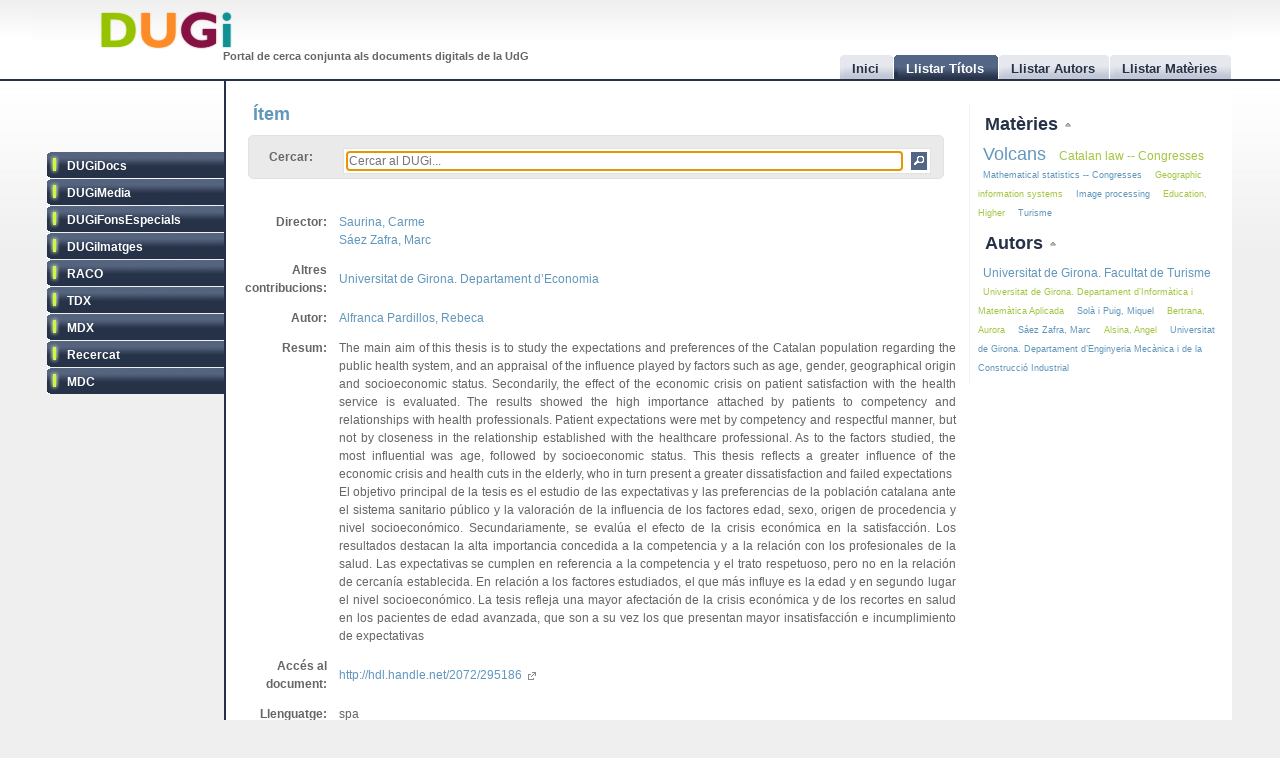

--- FILE ---
content_type: text/html
request_url: http://dugi.udg.edu/item/http:@@@@hdl.handle.net@@2072@@295186
body_size: 7834
content:
<!DOCTYPE html PUBLIC "-//W3C//DTD XHTML 1.0 Strict//EN" "http://www.w3.org/TR/xhtml1/DTD/xhtml1-strict.dtd">

<html xmlns="http://www.w3.org/1999/xhtml" xml:lang="ca" lang="ca">

<head>

<meta name="Description" content="DUGi: Viewing Item from repository Recercat: The main aim of this thesis is to study the expectations and preferences of the Catalan population regarding the public health system, and an appraisal of the influence played by factors such as age, gender, geographical origin and socioeconomic status. Secondarily, the effect of the economic crisis on patient satisfaction with the health service is evaluated. The results showed the high importance attached by patients to competency and relationships with health professionals. Patient expectations were met by competency and respectful manner, but not by closeness in the relationship established with the healthcare professional. As to the factors studied, the most influential was age, followed by socioeconomic status. This thesis reflects a greater influence of the economic crisis and health cuts in the elderly, who in turn present a greater dissatisfaction and failed expectations" />
<meta name="Keywords" content="Item, Viewing item, Recercat, Tesis i dissertacions acadèmiques, Expectativas, Expectations, Expectatives, Preferencias, Preferences, Preferències, Atención primaria, Primary attention, Atenció primària, Crisis, Crisi, Satisfacción, Satisfaction, Satisfacció, Edad, Age, Edat, 33 - Economia, 61 - Medicina,  Alfranca Pardillos, Rebeca" />

<meta http-equiv="Content-Type" content="text/html; charset=UTF-8" />

<meta name="Distribution" content="Global" />
<meta name="Author" content="Biblioteca UdG - biblioteca.projectes@udg.edu" />
<meta name="Robots" content="index,follow" />


<meta name="viewport" content="width=device-width, initial-scale=1, maximum-scale=1, user-scalable=0" />

<link rel="stylesheet" href="http://dugi.udg.edu/css/default.css" type="text/css"/>
<link rel="stylesheet" href="http://dugi.udg.edu/css/style2.css" type="text/css"/>

	
<script type="text/javascript" src="http://dugi.udg.edu/js/prototype.js"></script>
<script type="text/javascript" src="http://dugi.udg.edu/js/scriptaculous.js"></script>	
<script type="text/javascript" src="http://dugi.udg.edu/js/fastinit.js"></script>
<script type="text/javascript" src="http://dugi.udg.edu/js/tablesort.js"></script>	

<title>DUGi: Ítem | Recercat - Expectativas y preferencias en la utilización de servicios en atención primaria</title>

<meta http-equiv="Pragma" content="no-cache" />
<meta content="1 day" name="revisit-after">
<link href="http://dugi.udg.edu/" rel="Top">
<link href="http://dugi.udg.edu/browse-titles" rel="Search">

<link type="image/x-icon" href="http://dugi.udg.edu/images/favicon.ico" rel="shortcut icon" />



<meta name="google-site-verification" content="fU79clACGPs3yTCSNQ8nCAzuBOwoe4lo7QVwdosJ7UQ" />
	
</head>


<body>

<div id="wrap">
	
	<div id="header">
			
		<h1 id="logo"><a href="http://dugi.udg.edu/"><span class="d_green">D</span><span class="d_orange">U</span><span class="d_purple">G</span><span class="d_blue">i</span></a></h1>	
		<h2 id="slogan">Portal de cerca conjunta als documents digitals de la UdG</h2> 

<script>
// conmuta repositori
function conmuta(e){
	e.toggleClassName('selected');
	if($$('ul.sidemenu li[class!="selected"]').length == 9){
		$$('ul.sidemenu li').each(function(e){e.toggleClassName('selected');});
	}
	var reps='';
//	$$('ul.sidemenu li[class!="selected"] a').each(function(el){
	$$('ul.sidemenu li[class!="selected"] a').each(function(el){
		reps+='!repository:'+el.innerHTML+' ';	
	});
	var url='http://dugi.udg.edu/repositoris.php?reps='+reps;
	new Ajax.Updater('', url, {
		method: 'get'
	});
	// recarregar pag
	// update clouds
	$('c_r1').update('<div style="margin: 20px;">Carregant...<br/><img src="http://dugi.udg.edu/images/espera.gif" /></div>');
	$('c_r2').update('<div style="margin: 20px;">Carregant...<br/><img src="http://dugi.udg.edu/images/espera.gif" /></div>');
	new Ajax.Updater('c_r1','http://dugi.udg.edu/cloud_mat.php', {
		method: 'get', 
		evalScripts: 'true'
	});
	new Ajax.Updater('c_r2','http://dugi.udg.edu/cloud_aut.php', {
		method: 'get', 
		evalScripts: 'true'
	});
  // update tab actual
	var href_tab = $$('ul.tabs li[class="current"] a')[0].href;
	// if diferent inici
	if(href_tab!='http://dugi.udg.edu/'){
		$('main').update('<div style="margin: 20px;">Carregant...<br/><img src="http://dugi.udg.edu/images/espera.gif" /></div>');
		new Ajax.Updater('main', href_tab, {
			method: 'get', 
			evalScripts: 'true'
		});
	}
}
function dibuixa_pop(id, titol){
	var pop = new Element('div', {'id': id,'class': 'popup'});
	var pop_body = new Element('div', {'class': 'popup_body'});
	var pop_foot = new Element('div', {'class': 'popup_footer'});
	pop_foot.update('<span class="popup_scale boto" title="scale"></span>');
	$('wrap').appendChild(pop);
	pop.update('<div class="popup_header"><span class="popup_close boto" title="close"> </span><span class="popup_min boto" title="minimize"> </span><span class="popup_norm boto" title="normalize" style="display: none;"> </span><span class="popup_max boto" title="maximize"> </span><span class="popup_max-norm boto" title="normalize" style="display: none;"> </span><h4>'+titol+'</h4></div>');
	pop.appendChild(pop_body);
	pop.appendChild(pop_foot);	
}

// auxiliars
var pops = new Array();
var pop_pos = new Hash();
var aux_p = '';

// event escalar
function escalar(e){
	var p = aux_p;
	var b = p.select('div.popup_body').first();
	var h = p.select('div.popup_header').first();
	var f = p.select('div.popup_footer').first();

	var mogut = {x:(e.pointerX() - p.move_pos.x),y:(e.pointerY() - p.move_pos.y)};
	p.move_pos = {x:e.pointerX(), y:e.pointerY()};
		
  var bs = p.getStyle('border-width').split(' ')[0].replace(/[^0-9]/g,'');
  var ps = p.getStyle('padding').split(' ')[0].replace(/[^0-9]/g,'');
  var sa = (bs*2) + (ps*2);
  var s = p.getDimensions();

  var hs = h.getDimensions();
  var fs = f.getDimensions();
  var bbs = b.getStyle('border-width').split(' ')[0].replace(/[^0-9]/g,'');
  var bps = b.getStyle('padding').split(' ')[0].replace(/[^0-9]/g,'');
  var hbs = h.getStyle('border-width').split(' ')[0].replace(/[^0-9]/g,'');
  var hps = h.getStyle('padding').split(' ')[0].replace(/[^0-9]/g,'');
  var fbs = f.getStyle('border-width').split(' ')[0].replace(/[^0-9]/g,'');
  var fps = f.getStyle('padding').split(' ')[0].replace(/[^0-9]/g,'');

  var sb = hs.height + fs.height + (bbs*2) + (bps*2) + (hbs*2) + (hps*2) + (fbs*2) + (fps*2) + sa + 20;

	var ph = s.height+mogut.y-sa;
	var bh = s.height+mogut.y-sb;
	var pw = s.width+mogut.x-sa;
	var bw = pw - 10;
	
	if(bh > 150 && pw > 150){
		p.setStyle({ width: pw+'px', cursor: 'se-resize'});
		b.setStyle({ maxHeight: bh+'px', height: bh+'px', width: bw+'px'});
	}

}

// dibuixar popups items
function popup(titol,url,id){
	id=id.gsub(/:/,'-');
	id=id.gsub(/\//,'_');
	// ids mdc
	id=id.gsub(/\?/,'_');
	id=id.gsub(/,/,'_');
	var idd = 'pop_'+id;
	if(pops.indexOf(idd) < 0){
	
			pops[pops.length]=idd;
			dibuixa_pop(idd, titol);
			var pop_body = $(idd).select('div.popup_body').first();
			$$('div.popup div.popup_body').last().update('<div style="margin: 20px;">Carregant...<br/><img src="http://dugi.udg.edu/images/espera.gif" /></div>');
			new Ajax.Updater(pop_body, url, {
				method: 'get', 
				evalScripts: 'true',
			  onComplete: function(){
				 // click per posar al davant
				 $(pops.last()).observe('click', function(e){pops.each(function(e){$(e).removeClassName('popup_up');});var el = e.element(); while(!el.hasClassName('popup')){el=el.up();} el.addClassName('popup_up');});
				 new Draggable($(pops.last()),{handle:$(pops.last()).select('div.popup_header').last(), scroll: window});
				 pops.each(function(e){$(e).removeClassName('popup_up');});
				 $(pops.last()).addClassName('popup_up');
				 // scroll
				 var doc_offset = document.viewport.getScrollOffsets();
				 var p_l = doc_offset.left + 200;
				 var p_t = doc_offset.top + 200;
				 $(pops.last()).setStyle({left: p_l+'px', top: p_t+'px'});
				}
			});
			// boto close
//		  $(idd).select('span.popup_close').first().observe('click', function(e){var p = e.element().up().up(); p.remove(); pops=pops.without(idd);});
		  $(idd).select('span.popup_close').first().observe('click', function(e){var p = e.element().up().up(); p.remove(); pops=pops.without(idd);if(pops.size()>0){setTimeout("var pop_top=$(pops.last());pop_top.addClassName('popup_up')",500);}});	
		  // boto minimize
			$(idd).select('span.popup_min').first().observe('click', function(e){var el=e.element(); var p = el.up().up(); p.setStyle({height: 'auto'}); p.select('div.popup_body').first().switchOff(); el.hide(); p.select('span.popup_norm').first().show(); p.select('span.popup_max').first().hide(); p.select('div.popup_footer').first().hide();});	
			// boto normalize
			$(idd).select('span.popup_norm').first().observe('click', function(e){var el=e.element(); var p = el.up().up(); p.select('div.popup_body').first().grow(); el.hide(); p.select('span.popup_min').first().show(); p.select('span.popup_max').first().show(); p.select('div.popup_footer').first().show();});	
			// boto maximize
			$(idd).select('span.popup_max').first().observe('click', function(e){var el=e.element(); var p = el.up().up(); var doc = document.viewport.getDimensions(); var doc_offset = document.viewport.getScrollOffsets(); doc.width -= 12; doc.height -= 12; pop_pos.set(p.id, 'width:'+p.getStyle('width')+'; height:'+p.getStyle('height')+'; top:'+p.getStyle('top')+'; left:'+p.getStyle('left')); p.morph('width:'+doc.width+'px; height:'+doc.height+'px; left:'+doc_offset.left+'px; top:'+doc_offset.top+'px;'); var b_h = doc.height - 25; p.select('div.popup_body').first().setStyle({maxHeight: b_h+'px', width: 'auto'}); p.select('span.popup_min').first().hide(); p.select('span.popup_max-norm').first().show(); el.hide(); p.select('div.popup_footer').first().hide();});	
			// boto max-norm
			$(idd).select('span.popup_max-norm').first().observe('click', function(e){var el=e.element(); var p = el.up().up(); el.hide(); p.select('span.popup_max').first().show(); p.select('span.popup_min').first().show(); p.select('div.popup_footer').first().show(); p.morph(pop_pos.get(p.id)); var p_tam = p.getDimensions(); var h_tam = p.select('div.popup_header').first().getDimensions(); var f_tam = p.select('div.popup_footer').first().getDimensions(); var sb = p_tam.height - h_tam.height - f_tam.height; p.select('div.popup_body').first().setStyle({maxHeight: '',height: 'auto'});});	
			// boto scale
			$(idd).move_pos = {x:0, y:0};
			$(idd).select('span.popup_scale').first().observe('mousedown', function(e){$(idd).move_pos = {x:e.pointerX(),y:e.pointerY()}; aux_p = $(idd); $(idd).select('div.popup_body').first().setStyle({maxHeight: 'auto'}); document.observe('mousemove',escalar);});
			document.observe('mouseup',function(e){document.stopObserving('mousemove',escalar); if(aux_p != '') aux_p.setStyle({cursor: 'default'});});
	}
	else{
		// posar popup amb aquesta id al top
		pops.each(function(e){$(e).removeClassName('popup_up');});
		$(idd).addClassName('popup_up');
	}
}

</script>		
		<ul class="tabs">

			<li id="t0"><a href="http://dugi.udg.edu/"><span>Inici</span></a></li>
			<li id="t1" class="current"><a href="http://dugi.udg.edu/browse-titles/"><span>Llistar Títols</span></a></li>
			<li id="t2"><a href="http://dugi.udg.edu/browse-authors/"><span>Llistar Autors</span></a></li>
			<li id="t3"><a href="http://dugi.udg.edu/browse-subjects/"><span>Llistar Matèries</span></a></li>

		</ul>	
													
	</div>
				
		<div id="sidebar" >				
						
			<ul class="sidemenu">

				<li class="selected" onclick="return false;"><a href="http://dugi-doc.udg.edu" title="">DUGiDocs</a></li>
				<li class="selected" onclick="return false;"><a href="http://diobma.udg.edu" title="">DUGiMedia</a></li>
				<li class="selected" onclick="return false;"><a href="http://dugifonsespecials.udg.edu" title="">DUGiFonsEspecials</a></li>
				<li class="selected" onclick="return false;"><a href="http://dugi-imatges.udg.edu" title="">DUGiImatges</a></li>
				<li class="selected" onclick="return false;"><a href="http://raco.cat" title="">RACO</a></li>
				<li class="selected" onclick="return false;"><a href="http://tdx.cat" title="">TDX</a></li>
				<li class="selected" onclick="return false;"><a href="http://www.mdx.cat" title="">MDX</a></li>
				<li class="selected" onclick="return false;"><a href="http://www.recercat.cat" title="">Recercat</a></li>
				<li class="selected" onclick="return false;"><a href="http://mdc.cbuc.cat" title="">MDC</a></li>
			</ul>		

		</div>

<script>
$$('ul.sidemenu li').each(function(e){
	e.observe('click',function(ev){var e=ev.element().up();conmuta(e);});
});

</script>

	<div id="content-wrap">		

		<div id="main" class="main" >	<h2 id="titol">Ítem</h2><div id="trobar">
	<form action="http://dugi.udg.edu/browse-titles/" method="GET">		
	<p>				
	<label>Cercar:</label>
	<div id="search_form">
		<input id="autocomplete" name="q" value="" type="text" size="90" placeholder="Cercar al DUGi..." autofocus />
		<input id="search_button" class="button" type="submit" title="Cercar" value="" onClick="return false;" />
	</div>

		<span id="indicator1" style="display: none">
			<br/>
		  Carregant...<img src="http://dugi.udg.edu/images/espera.gif" alt="Loading..." />
  	</span>
<!--
	 <div id="autocomplete_choices" class="autocomplete"></div>
-->

	</p>		
	</form>				
	<br/>
	<script>
/*
	new Ajax.Autocompleter("autocomplete", "autocomplete_choices","http://dugi.udg.edu/autocomplete.php", {
	  paramName: "q", 
	  minChars: 3, 
	  indicator: 'indicator1',
	  method: 'GET',
	  afterUpdateElement : treure_meta
	});
	// focus
	$('autocomplete').focus();
	function treure_meta(text, li){
		// nom�s fins al primer :
		$('autocomplete').value = '%22'+$('autocomplete').value.replace(/^.*?: /,'')+'%22';

	}
*/
	function clica_search(e){
  			var val = $('autocomplete').getValue();
  			// escapar /
  			val=val.gsub(/\//,'@@@');
  			var url = 'http://dugi.udg.edu/browse-titles/'+val;
				$('main').update('<div style="margin: 20px;">Carregant...<br/><img src="http://dugi.udg.edu/images/espera.gif" /></div>');
				new Ajax.Updater('main', url, {
					method: 'get', 
					evalScripts: 'true',
					onComplete: function(){
						$$('ul.tabs li[class="current"]')[0].toggleClassName('current');
						$('t1').toggleClassName('current');	
						$('titol').update($('t1').down().innerHTML);
					}
				});
  }

//	$('trobar').select('input.button')[0].observe('click', function(e){var el = e.element(); clica(el)});
	$('search_button').observe('click', function(e){var el = e.element(); clica_search(el)});

	</script>		
</div>
<div itemscope itemtype="http://schema.org/ItemPage">

<div itemprop="mainContentOfPage" id="item_11bfe59aabf20f05729923e460667904">


<div style="display:none;">
	<p itemprop="name">Expectativas y preferencias en la utilización de servicios en atención primaria</p>
<p itemprop="url">http://dugi.udg.edu/item/http:@@@@hdl.handle.net@@2072@@295186</p>
 	<p itemprop="description">The main aim of this thesis is to study the expectations and preferences of the Catalan population regarding the public health system, and an appraisal of the influence played by factors such as age, gender, geographical origin and socioeconomic status. Secondarily, the effect of the economic crisis on patient satisfaction with the health service is evaluated. The results showed the high importance attached by patients to competency and relationships with health professionals. Patient expectations were met by competency and respectful manner, but not by closeness in the relationship established with the healthcare professional. As to the factors studied, the most influential was age, followed by socioeconomic status. This thesis reflects a greater influence of the economic crisis and health cuts in the elderly, who in turn present a greater dissatisfaction and failed expectations</p>
 	<p itemprop="description">El objetivo principal de la tesis es el estudio de las expectativas y las preferencias de la población catalana ante el sistema sanitario público y la valoración de la influencia de los factores edad, sexo, origen de procedencia y nivel socioeconómico. Secundariamente, se evalúa el efecto de la crisis económica en la satisfacción. Los resultados destacan la alta importancia concedida a la competencia y a la relación con los profesionales de la salud. Las expectativas se cumplen en referencia a la competencia y el trato respetuoso, pero no en la relación de cercanía establecida. En relación a los factores estudiados, el que más influye es la edad y en segundo lugar el nivel socioeconómico. La tesis refleja una mayor afectación de la crisis económica y de los recortes en salud en los pacientes de edad avanzada, que son a su vez los que presentan mayor insatisfacción e incumplimiento de expectativas</p>
  	<div itemprop="author" itemscope itemtype="http://schema.org/Person"><span itemprop="name">Alfranca Pardillos, Rebeca</span><a itemprop="url" href="http://dugi.udg.edu/author/Alfranca Pardillos, Rebeca" itemprop="url">Alfranca Pardillos, Rebeca</a></div>
 



 	<p itemprop="publisher">Universitat de Girona</p>
 
</div>


<table class="itemDisplayTable"> 
<tbody>



<tr>
<td class="metadataFieldLabel"><span class="metadada">Director:</span></td>
<td class="metadataFieldValue">
	  	   	    <a href="http://dugi.udg.edu/author/Saurina, Carme" onClick="return false;" class="autor">Saurina, Carme</a>
	   		<br/>		   	    <a href="http://dugi.udg.edu/author/Sáez Zafra, Marc" onClick="return false;" class="autor">Sáez Zafra, Marc</a>
	   				
</td>
</tr>	

	


<tr>
<td class="metadataFieldLabel"><span class="metadada">Altres contribucions:</span></td>
<td class="metadataFieldValue">
	  	   	    <a href="http://dugi.udg.edu/author/Universitat de Girona. Departament d’Economia" onClick="return false;" class="autor">Universitat de Girona. Departament d’Economia</a>
	   				
</td>
</tr>	

	


<tr>
<td class="metadataFieldLabel"><span class="metadada">Autor:</span></td>
<td class="metadataFieldValue">
	  	   	    <a href="http://dugi.udg.edu/author/Alfranca Pardillos, Rebeca" onClick="return false;" class="autor">Alfranca Pardillos, Rebeca</a>
	   				
</td>
</tr>	

	


<tr>
<td class="metadataFieldLabel"><span class="metadada">Resum:</span></td>
<td class="metadataFieldValue">
	  	   	    	    		  The main aim of this thesis is to study the expectations and preferences of the Catalan population regarding the public health system, and an appraisal of the influence played by factors such as age, gender, geographical origin and socioeconomic status. Secondarily, the effect of the economic crisis on patient satisfaction with the health service is evaluated. The results showed the high importance attached by patients to competency and relationships with health professionals. Patient expectations were met by competency and respectful manner, but not by closeness in the relationship established with the healthcare professional. As to the factors studied, the most influential was age, followed by socioeconomic status. This thesis reflects a greater influence of the economic crisis and health cuts in the elderly, who in turn present a greater dissatisfaction and failed expectations      				<br/>		   	    	    		  El objetivo principal de la tesis es el estudio de las expectativas y las preferencias de la población catalana ante el sistema sanitario público y la valoración de la influencia de los factores edad, sexo, origen de procedencia y nivel socioeconómico. Secundariamente, se evalúa el efecto de la crisis económica en la satisfacción. Los resultados destacan la alta importancia concedida a la competencia y a la relación con los profesionales de la salud. Las expectativas se cumplen en referencia a la competencia y el trato respetuoso, pero no en la relación de cercanía establecida. En relación a los factores estudiados, el que más influye es la edad y en segundo lugar el nivel socioeconómico. La tesis refleja una mayor afectación de la crisis económica y de los recortes en salud en los pacientes de edad avanzada, que son a su vez los que presentan mayor insatisfacción e incumplimiento de expectativas      						
</td>
</tr>	

	


<tr>
<td class="metadataFieldLabel"><span class="metadada">Accés al document:</span></td>
<td class="metadataFieldValue">
	      <a href="http://hdl.handle.net/2072/295186" target="_blank">	   http://hdl.handle.net/2072/295186     <span class="link_fora"> </span></a>   	
</td>
</tr>	

	


<tr>
<td class="metadataFieldLabel"><span class="metadada">Llenguatge:</span></td>
<td class="metadataFieldValue">
	  	   	    	    		  spa      						
</td>
</tr>	

	


<tr>
<td class="metadataFieldLabel"><span class="metadada">Editor:</span></td>
<td class="metadataFieldValue">
	  	   	    	    		  Universitat de Girona      						
</td>
</tr>	

	


<tr>
<td class="metadataFieldLabel"><span class="metadada">Drets:</span></td>
<td class="metadataFieldValue">
	      	   ADVERTIMENT. L’accés als continguts d’aquesta tesi doctoral i la seva utilització ha de respectar els drets de la persona autora. Pot ser utilitzada per a consulta o estudi personal, així com en activitats o materials d’investigació i docència en els termes establerts a l’art. 32 del Text Refós de la Llei de Propietat Intel·lectual (RDL 1/1996). Per altres utilitzacions es requereix l’autorització prèvia i expressa de la persona autora. En qualsevol cas, en la utilització dels seus continguts caldrà indicar de forma clara el nom i cognoms de la persona autora i el títol de la tesi doctoral. No s’autoritza la seva reproducció o altres formes d’explotació efectuades amb finalitats de lucre ni la seva comunicació pública des d’un lloc aliè al servei TDX. Tampoc s’autoritza la presentació del seu contingut en una finestra o marc aliè a TDX (framing). Aquesta reserva de drets afecta tant als continguts de la tesi com als seus resums i índexs.        	
</td>
</tr>	

	

	


<tr>
<td class="metadataFieldLabel"><span class="metadada">Matèria:</span></td>
<td class="metadataFieldValue">
	  	   	    <a href="http://dugi.udg.edu/subject/Tesis i dissertacions acadèmiques" onClick="return false;" class="materia">Tesis i dissertacions acadèmiques</a> 	
	   		<br/>		   	    <a href="http://dugi.udg.edu/subject/Expectativas" onClick="return false;" class="materia">Expectativas</a> 	
	   		<br/>		   	    <a href="http://dugi.udg.edu/subject/Expectations" onClick="return false;" class="materia">Expectations</a> 	
	   		<br/>		   	    <a href="http://dugi.udg.edu/subject/Expectatives" onClick="return false;" class="materia">Expectatives</a> 	
	   		<br/>		   	    <a href="http://dugi.udg.edu/subject/Preferencias" onClick="return false;" class="materia">Preferencias</a> 	
	   		<br/>		   	    <a href="http://dugi.udg.edu/subject/Preferences" onClick="return false;" class="materia">Preferences</a> 	
	   		<br/>		   	    <a href="http://dugi.udg.edu/subject/Preferències" onClick="return false;" class="materia">Preferències</a> 	
	   		<br/>		   	    <a href="http://dugi.udg.edu/subject/Atención primaria" onClick="return false;" class="materia">Atención primaria</a> 	
	   		<br/>		   	    <a href="http://dugi.udg.edu/subject/Primary attention" onClick="return false;" class="materia">Primary attention</a> 	
	   		<br/>		   	    <a href="http://dugi.udg.edu/subject/Atenció primària" onClick="return false;" class="materia">Atenció primària</a> 	
	   		<br/>		   	    <a href="http://dugi.udg.edu/subject/Crisis" onClick="return false;" class="materia">Crisis</a> 	
	   		<br/>		   	    <a href="http://dugi.udg.edu/subject/Crisi" onClick="return false;" class="materia">Crisi</a> 	
	   		<br/>		   	    <a href="http://dugi.udg.edu/subject/Satisfacción" onClick="return false;" class="materia">Satisfacción</a> 	
	   		<br/>		   	    <a href="http://dugi.udg.edu/subject/Satisfaction" onClick="return false;" class="materia">Satisfaction</a> 	
	   		<br/>		   	    <a href="http://dugi.udg.edu/subject/Satisfacció" onClick="return false;" class="materia">Satisfacció</a> 	
	   		<br/>		   	    <a href="http://dugi.udg.edu/subject/Edad" onClick="return false;" class="materia">Edad</a> 	
	   		<br/>		   	    <a href="http://dugi.udg.edu/subject/Age" onClick="return false;" class="materia">Age</a> 	
	   		<br/>		   	    <a href="http://dugi.udg.edu/subject/Edat" onClick="return false;" class="materia">Edat</a> 	
	   		<br/>		   	    <a href="http://dugi.udg.edu/subject/33 - Economia" onClick="return false;" class="materia">33 - Economia</a> 	
	   		<br/>		   	    <a href="http://dugi.udg.edu/subject/61 - Medicina" onClick="return false;" class="materia">61 - Medicina</a> 	
	   				
</td>
</tr>	

	


<tr>
<td class="metadataFieldLabel"><span class="metadada">Títol:</span></td>
<td class="metadataFieldValue">
	      	   Expectativas y preferencias en la utilización de servicios en atención primaria        	
</td>
</tr>	

	


<tr>
<td class="metadataFieldLabel"><span class="metadada">Tipus:</span></td>
<td class="metadataFieldValue">
	      	   info:eu-repo/semantics/doctoralThesis        	
</td>
</tr>	

	

	


<tr>
<td class="metadataFieldLabel"><span class="metadada">Repositori:</span></td>
<td class="metadataFieldValue">
	 	 	 <a href="http://www.recercat.cat" target="_blank">Recercat<span class="link_fora"> </span></a>
	 	
</td>
</tr>	

	
	
</tbody></table>
<script>
function clica_autor(e){
  	e.observe('click', function(ev){
  			var el = ev.element();
  			var url = 'http://dugi.udg.edu/author/'+el.innerHTML;
				$('main').update('<div style="margin: 20px;">Carregant...<br/><img src="http://dugi.udg.edu/images/espera.gif" /></div>');
				new Ajax.Updater('main', url, {
					method: 'get', 
					evalScripts: 'true',
					onComplete: function(){
						$$('ul.tabs li[class="current"]')[0].toggleClassName('current');
						$('t1').toggleClassName('current');	
						$('titol').update($('t1').down().innerHTML);
					}
				});
  	});
}
function clica_materia(e){
  	e.observe('click', function(ev){
  			var el = ev.element();
  			var url = 'http://dugi.udg.edu/subject/'+el.innerHTML;
  			$('main').update('<div style="margin: 20px;">Carregant...<br/><img src="http://dugi.udg.edu/images/espera.gif" /></div>');
				new Ajax.Updater('main', url, {
					method: 'get', 
					evalScripts: 'true',
					onComplete: function(){
						$$('ul.tabs li[class="current"]')[0].toggleClassName('current');
						$('t1').toggleClassName('current');	
						$('titol').update($('t1').down().innerHTML);
					}
				});
  	});
}
$('item_11bfe59aabf20f05729923e460667904').select('a.autor').each(function(e){clica_autor(e);});
$('item_11bfe59aabf20f05729923e460667904').select('a.materia').each(function(e){clica_materia(e);});
// relation
$$('a[class="link_rel"]').invoke('observe','click',function(ev){
	var el=ev.element();
	var rid=el.href;
	var url='http://dugi.udg.edu/item/'+rid.gsub(/\//,'@@');
	popup('Relacionat amb http://hdl.handle.net/2072/295186',url,rid);
});

</script>
</div>

</div>		
		</div>
			




			
		<div id="rightbar">
			
		
			<h3 id="r1" onclick="Effect.toggle('c_r1', 'slide', { delay: 0.2 });var img=$('r1').down().next();if(img.src.endsWith('up.png')){img.src=img.src.gsub('up','down');}else{img.src=img.src.gsub('down','up');}return false;"><a href="#">Matèries </a><img src="http://dugi.udg.edu/images/up.png"/></h3>
			<div id="c_r1">

<p id="cloud-materies">
	
			
			<a class="cloud  tagCloud4" href="http://dugi.udg.edu/subject/Volcans" onClick="return false;" rel="tag">Volcans</a>
		
			
			<a class="cloud CloudOdd tagCloud2" href="http://dugi.udg.edu/subject/Catalan law -- Congresses" onClick="return false;" rel="tag">Catalan law -- Congresses</a>
		
			
			<a class="cloud  tagCloud1" href="http://dugi.udg.edu/subject/Mathematical statistics -- Congresses" onClick="return false;" rel="tag">Mathematical statistics -- Congresses</a>
		
			
			<a class="cloud CloudOdd tagCloud1" href="http://dugi.udg.edu/subject/Geographic information systems" onClick="return false;" rel="tag">Geographic information systems</a>
		
			
			<a class="cloud  tagCloud1" href="http://dugi.udg.edu/subject/Image processing" onClick="return false;" rel="tag">Image processing</a>
		
			
			<a class="cloud CloudOdd tagCloud1" href="http://dugi.udg.edu/subject/Education, Higher" onClick="return false;" rel="tag">Education, Higher</a>
		
			
			<a class="cloud  tagCloud1" href="http://dugi.udg.edu/subject/Turisme" onClick="return false;" rel="tag">Turisme</a>
		
		
	
<script>
	function clica(e){
  	e.observe('click', function(ev){
  			var el = ev.element();
  			var url = 'http://dugi.udg.edu/subject/'+el.innerHTML+'';
  			$('main').update('<div style="margin: 20px;"><br/><img src="http://dugi.udg.edu/images/espera.gif" /></div>');
				new Ajax.Updater('main', url, {
					method: 'get', 
					evalScripts: 'true',
					onComplete: function(){
						$$('ul.tabs li[class="current"]')[0].toggleClassName('current');
						$('t1').toggleClassName('current');	
//						$('titol').update($('t1').down().innerHTML);
					}
				});
  	});
  }
	$('cloud-materies').select('a').each( function(e) {clica(e)});  
</script>
</p>			
		  </div>
				
			<h3 id="r2" onclick="Effect.toggle('c_r2', 'slide', { delay: 0.2 });var img=$('r2').down().next();if(img.src.endsWith('up.png')){img.src=img.src.gsub('up','down');}else{img.src=img.src.gsub('down','up');}return false;"><a href="#">Autors </a><img src="http://dugi.udg.edu/images/up.png"/></h3>
			<div id="c_r2">

<p id="cloud-autors">
	
			
			<a class="cloud  tagCloud2" href="http://dugi.udg.edu/author/Universitat de Girona. Facultat de Turisme" onClick="return false;" rel="tag">Universitat de Girona. Facultat de Turisme</a>
		
			
			<a class="cloud CloudOdd tagCloud1" href="http://dugi.udg.edu/author/Universitat de Girona. Departament d’Informàtica i Matemàtica Aplicada" onClick="return false;" rel="tag">Universitat de Girona. Departament d’Informàtica i Matemàtica Aplicada</a>
		
			
			<a class="cloud  tagCloud1" href="http://dugi.udg.edu/author/Solà i Puig, Miquel" onClick="return false;" rel="tag">Solà i Puig, Miquel</a>
		
			
			<a class="cloud CloudOdd tagCloud1" href="http://dugi.udg.edu/author/Bertrana, Aurora" onClick="return false;" rel="tag">Bertrana, Aurora</a>
		
			
			<a class="cloud  tagCloud1" href="http://dugi.udg.edu/author/Sáez Zafra, Marc" onClick="return false;" rel="tag">Sáez Zafra, Marc</a>
		
			
			<a class="cloud CloudOdd tagCloud1" href="http://dugi.udg.edu/author/Alsina, Angel" onClick="return false;" rel="tag">Alsina, Angel</a>
		
			
			<a class="cloud  tagCloud1" href="http://dugi.udg.edu/author/Universitat de Girona. Departament d’Enginyeria Mecànica i de la Construcció Industrial" onClick="return false;" rel="tag">Universitat de Girona. Departament d’Enginyeria Mecànica i de la Construcció Industrial</a>
		
		
	
<script>
	function clica(e){
  	e.observe('click', function(ev){
  			var el = ev.element();
  			var url = 'http://dugi.udg.edu/author/'+el.innerHTML;
  			$('main').update('<div style="margin: 20px;"><br/><img src="http://dugi.udg.edu/images/espera.gif" /></div>');
				new Ajax.Updater('main', url, {
					method: 'get',
					evalScripts: 'true',
					onComplete: function(){
						$$('ul.tabs li[class="current"]')[0].toggleClassName('current');
						$('t1').toggleClassName('current');	
//						$('titol').update($('t1').down().innerHTML);
					}
				});
  	});
  }
	$('cloud-autors').select('a').each( function(e) {clica(e)});  
</script>
</p>		  </div>
			
		</div>			
			

			
	</div>




	
<div id="footer">
	
	<div class="footer-left">
		<p class="align-left">			
		&copy; 2011 <strong><a href="http://www.udg.edu" target="_blank">Universitat de	Girona</a></strong>&nbsp;|&nbsp;<strong><a href="http://www.udg.edu/biblioteca">Biblioteca UdG</a></strong>
		</p>		
	</div>
	
	<div class="footer-right">
		<p class="align-right">
		<a class="fot_click" href="http://dugi.udg.edu/help" onClick="return false;">Ajuda</a>&nbsp;|&nbsp;
		<a class="fot_click" href="http://dugi.udg.edu/disclaimer" onClick="return false;">Avís Legal</a>&nbsp;|&nbsp;
  	<a class="fot_click" href="http://dugi.udg.edu/sitemap"  onClick="return false;">Mapa del Web</a>&nbsp;|&nbsp;
  	<a href="mailto:biblioteca.projectes@udg.edu">Comentaris</a>
		</p>
		<script>
			$$('div.footer-right p a.fot_click').invoke('observe','click', function(e){
				var url=e.element().href;
				$('main').update('<div style="margin: 20px;">Carregant...<br/><img src="http://dugi.udg.edu/images/espera.gif" /></div>');
				new Ajax.Updater('main', url, {
					method: 'get', 
					evalScripts: 'true',
					onComplete: function(){
						$$('ul.tabs li[class="current"]')[0].toggleClassName('current');
						$('t0').toggleClassName('current');	
					}
				});
			});
		</script>
	</div>
	
</div>

	
</div>

<script type="text/javascript">
	   var _gaq = _gaq || [];
	   _gaq.push(['_setAccount', 'UA-15981264-4']);
	   _gaq.push(['_trackPageview']);

	   (function() {
		   var ga = document.createElement('script'); ga.type = 'text/javascript'; ga.async = true;
		   ga.src = ('https:' == document.location.protocol ? 'https://ssl' : 'http://www') + '.google-analytics.com/ga.js';
		   var s = document.getElementsByTagName('script')[0]; s.parentNode.insertBefore(ga, s);
	   })();
</script>


</body>
</html>
 <br />
<b>Warning</b>:  Unknown: write failed: No space left on device (28) in <b>Unknown</b> on line <b>0</b><br />
<br />
<b>Warning</b>:  Unknown: Failed to write session data (files). Please verify that the current setting of session.save_path is correct (/var/lib/php5) in <b>Unknown</b> on line <b>0</b><br />
